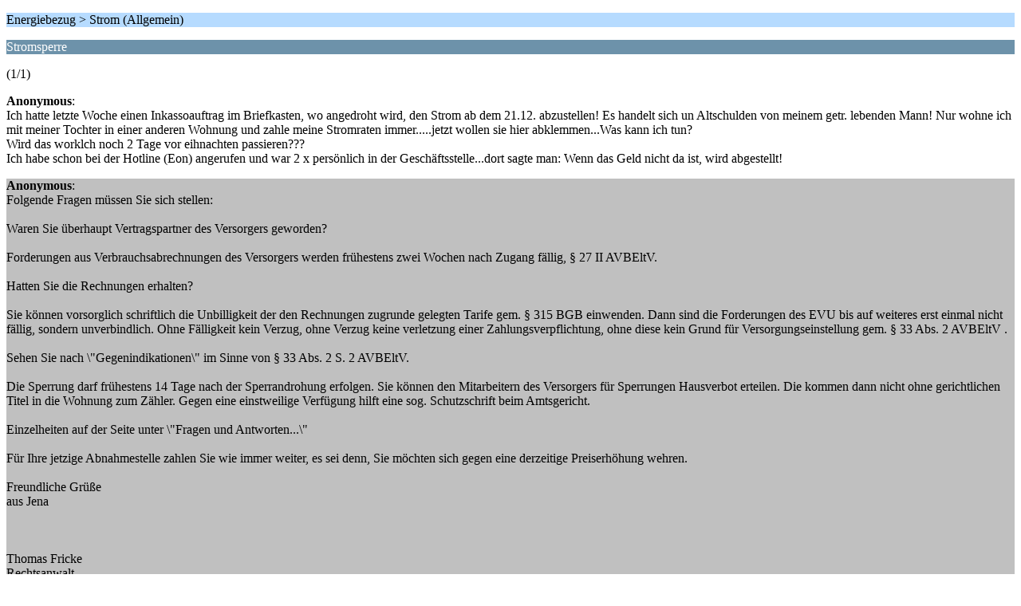

--- FILE ---
content_type: text/html; charset=UTF-8
request_url: https://forum.energienetz.de/index.php/topic,542.0/wap2.html?PHPSESSID=c1clq2psshh9icui867n69jla5
body_size: 1642
content:
<?xml version="1.0" encoding="UTF-8"?>
<!DOCTYPE html PUBLIC "-//WAPFORUM//DTD XHTML Mobile 1.0//EN" "http://www.wapforum.org/DTD/xhtml-mobile10.dtd">
<html xmlns="http://www.w3.org/1999/xhtml">
	<head>
		<title>Stromsperre</title>
		<link rel="canonical" href="https://forum.energienetz.de/index.php?topic=542.0" />
		<link rel="stylesheet" href="https://forum.energienetz.de/Themes/default/css/wireless.css" type="text/css" />
	</head>
	<body>
		<p class="titlebg">Energiebezug > Strom (Allgemein)</p>
		<p class="catbg">Stromsperre</p>
		<p class="windowbg">(1/1)</p>
		<p class="windowbg">
			<strong>Anonymous</strong>:
			<br />
			Ich hatte letzte Woche einen Inkassoauftrag im Briefkasten, wo angedroht wird, den Strom ab dem 21.12. abzustellen! Es handelt sich un Altschulden von meinem getr. lebenden Mann! Nur wohne ich mit meiner Tochter in einer anderen Wohnung und zahle meine Stromraten immer.....jetzt wollen sie hier abklemmen...Was kann ich tun?<br />Wird das worklch noch 2 Tage vor eihnachten passieren???<br />Ich habe schon bei der Hotline (Eon) angerufen und war 2 x persönlich in der Geschäftsstelle...dort sagte man: Wenn das Geld nicht da ist, wird abgestellt!
		</p>
		<p class="windowbg2">
			<strong>Anonymous</strong>:
			<br />
			Folgende Fragen müssen Sie sich stellen:<br /><br />Waren Sie überhaupt Vertragspartner des Versorgers geworden?<br /><br />Forderungen aus Verbrauchsabrechnungen des Versorgers werden frühestens zwei Wochen nach Zugang fällig, § 27 II AVBEltV.<br /><br />Hatten Sie die Rechnungen erhalten?<br /><br />Sie können vorsorglich schriftlich die Unbilligkeit der den Rechnungen zugrunde gelegten Tarife gem. § 315 BGB einwenden. Dann sind die Forderungen des EVU bis auf weiteres erst einmal nicht fällig, sondern unverbindlich. Ohne Fälligkeit kein Verzug, ohne Verzug keine verletzung einer Zahlungsverpflichtung, ohne diese kein Grund für Versorgungseinstellung gem. § 33 Abs. 2 AVBEltV .<br /><br />Sehen Sie nach \"Gegenindikationen\" im Sinne von § 33 Abs. 2 S. 2 AVBEltV.<br /><br />Die Sperrung darf frühestens 14 Tage nach der Sperrandrohung erfolgen. Sie können den Mitarbeitern des Versorgers für Sperrungen Hausverbot erteilen. Die kommen dann nicht ohne gerichtlichen Titel in die Wohnung zum Zähler. Gegen eine einstweilige Verfügung hilft eine sog. Schutzschrift beim Amtsgericht. &nbsp;<br /><br />Einzelheiten auf der Seite unter \"Fragen und Antworten...\"<br /><br />Für Ihre jetzige Abnahmestelle zahlen Sie wie immer weiter, es sei denn, Sie möchten sich gegen eine derzeitige Preiserhöhung wehren.<br /><br />Freundliche Grüße<br />aus Jena<br /><br /><br /><br />Thomas Fricke<br />Rechtsanwalt
		</p>
		<p class="windowbg">
			<strong>Cremer</strong>:
			<br />
			@Gast,<br /><br />Entscheidend ist:<br />Hatten Sie und Ihr Mann einen Energieversorgungsantrag bei dem Versorger gestellt?<br /><br />Das heißt, lautet die Anschrift der Jahresrechnung auf Frau Gast und Herrn Gast, Gaststr. xy in Gaststätten?<br /><br />Dann hat der Versorger Anspruch auf Begleichung der Restschulden.<br /><br />Sollte jedoch die Jahresrechnung nur auf Herrn Gast lauten, dann sind Sie aus dem Schneider. Verfahren Sie sodann wie Herr Fricke es geraten hat.
		</p>
		<p class="titlebg">Navigation</p>
		<p class="windowbg">[0] <a href="https://forum.energienetz.de/index.php/board,520.0/wap2.html?PHPSESSID=c1clq2psshh9icui867n69jla5" accesskey="0">Themen-Index</a></p>
		<a href="https://forum.energienetz.de/index.php/topic,542.0/nowap.html?PHPSESSID=c1clq2psshh9icui867n69jla5" rel="nofollow">Zur normalen Ansicht wechseln</a>
	</body>
</html>